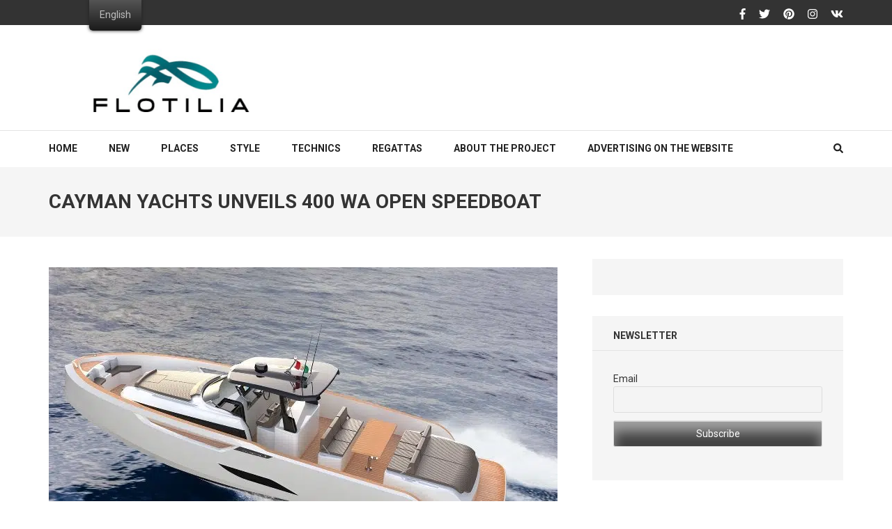

--- FILE ---
content_type: text/html; charset=UTF-8
request_url: https://www.flotilia.com/wp-content/plugins/translatepress-multilingual/includes/trp-ajax.php
body_size: 127
content:
[{"type":"regular","group":"dynamicstrings","translationsArray":{"en_US":{"translated":"","status":"1","editedTranslation":""}},"original":""}]

--- FILE ---
content_type: text/html; charset=utf-8
request_url: https://www.google.com/recaptcha/api2/aframe
body_size: 264
content:
<!DOCTYPE HTML><html><head><meta http-equiv="content-type" content="text/html; charset=UTF-8"></head><body><script nonce="cpaRsytze6hczomUcCQjFg">/** Anti-fraud and anti-abuse applications only. See google.com/recaptcha */ try{var clients={'sodar':'https://pagead2.googlesyndication.com/pagead/sodar?'};window.addEventListener("message",function(a){try{if(a.source===window.parent){var b=JSON.parse(a.data);var c=clients[b['id']];if(c){var d=document.createElement('img');d.src=c+b['params']+'&rc='+(localStorage.getItem("rc::a")?sessionStorage.getItem("rc::b"):"");window.document.body.appendChild(d);sessionStorage.setItem("rc::e",parseInt(sessionStorage.getItem("rc::e")||0)+1);localStorage.setItem("rc::h",'1763397079399');}}}catch(b){}});window.parent.postMessage("_grecaptcha_ready", "*");}catch(b){}</script></body></html>

--- FILE ---
content_type: text/css
request_url: https://www.flotilia.com/wp-content/themes/travel-magazine/style.css?ver=1.0.4
body_size: 3579
content:
/*!
Theme Name: Travel Magazine
Theme URI: https://rarathemes.com/wordpress-themes/travel-magazine/
Author: Rara Theme
Author URI: https://rarathemes.com/
Description: Travel Magazine is a child theme of Numinous WordPress Magazine theme. The theme is a clean, elegant, and responsive magazine style WordPress theme suitable for news, newspaper, magazine, food, technology, viral content websites. The theme is easily customisable using the options available on the customizer. Designed with visitor engagement in mind, the theme has a clean layout and great typography to create a beautiful looking website and adds up to a great user experience. The theme is developed using SEO in mind, so that you can easily climb the Google ranking. The theme comes with several custom widgets that can be placed on various widget areas in the theme. It also had colour options for the category. The theme is also translation ready. Check the demo at https://rarathemes.com/previews/?theme=travel-magazine/, documentation at https://docs.rarathemes.com/docs/travel-magazine/ and get support at https://rarathemes.com/support-ticket/.
Template: numinous
Version: 1.0.4
Requires PHP: 5.6
Tested up to: 5.4.2
License: GNU General Public License v3 or later
License URI: http://www.gnu.org/licenses/gpl-3.0.html
Text Domain: travel-magazine
Tags: Blog, news, two-columns, right-sidebar, footer-widgets, custom-background, custom-logo, custom-menu, featured-image-header, featured-images, post-formats, threaded-comments, translation-ready, full-width-template, theme-options, e-commerce

This theme, like WordPress, is licensed under the GPL.
Use it to make something cool, have fun, and share what you've learned with others.

Travel Magazine is based on Underscores http://underscores.me/, (C) 2012-2016 Automattic, Inc.
Underscores is distributed under the terms of the GNU GPL v2 or later.
*/

.main-navigation li:hover > a,
.main-navigation li.focus > a, 
.main-navigation .current_page_item > a,
.main-navigation .current-menu-item > a,
.main-navigation .current_page_ancestor > a,
.main-navigation .current-menu-ancestor > a, 
.navigation.pagination .page-numbers.current,
 .navigation.pagination .page-numbers:hover {
	color: #007AFF;
}

.navigation.pagination .page-numbers.current,
 .navigation.pagination .page-numbers:hover {
 	border-bottom-color: #007AFF;
 }

.page-top .breaking-news-link, 
.widget.widget_numinous_social_links ul li a, 
#primary .section-title::after, 
.category.lifestyle, 
.widget ul .business .count, 
.widget.widget_calendar table td a {
	background: #007AFF;
}

.page-top .breaking-news-link:hover {
	background: #0168D8;
}

.ticker-wrapper.has-js{
	float: left;
	width: 500px;
	margin: 0;
	padding: 0;
	border-radius: 0;
	font-size: 14px;
	background: #333;
}

.ticker{
	width: 100%;
	height: 100%;
	background: #333;
}

.ticker-swipe{
	width: 100%;
	height: 100%;
	background: #333;
}

.ticker-swipe span{
	background: #333;
	border-bottom: 0;
}

.ticker-title{
	background: #333;
}

.ticker-content{
	background: #333;
	color: #acacac;
	font-weight: 400;
	line-height: 17px;
	font-size: 14px;
	padding-top: 6px;
	left: 0 !important;
}

.ticker-content a{color: #acacac;}

.ticker-content a:hover,
.ticker-content a:focus{
	text-decoration: none;
	color: #fff;
}

/*top-news-slider style*/
.header-slider-warp ul.top-news-slide {
	margin-bottom: 25px;
}

.top-news-slide .post{
	position: relative;
	line-height: 20px;
	font-size: 15px;
}

.top-news-slide .post .post-thumbnail{
	display: block;
	position: relative;
}

.top-news-slide .post a:after{
	background: rgba(0, 122, 255, 0.5);
	content: '';
	position: absolute;
	top: 0;
	left: 0;
	width: 100%;
	height: 100%;
	opacity: 0;
	-webkit-transition: all 0.2s;
	-moz-transition: all 0.2s;
	transition: all 0.2s;
}

.top-news-slide .post a:hover:after,
.top-news-slide .post a:focus-within:after{
	opacity: 1
}

.top-news-slide .post .entry-header{
	position: absolute;
	top: 15px;
	left: 0;
	padding: 0 10px;
	width: 100%;
	color: #fff;
	z-index: 2;
	opacity: 0;
	-webkit-transition: all 0.2s;
	-moz-transition: all 0.2s;
	transition: all 0.2s;
	pointer-events: none;
	text-align: center;
}

.top-news-slide .post:hover .entry-header,
.top-news-slide .post:focus-within .entry-header{opacity: 1;}

.top-news-slide .post img{
	vertical-align: top;
	width: 100%;
}

ul.owl-carousel {
	margin-left: 0;
	padding: 0;
	list-style: none;
}

.owl-carousel .owl-nav [class*="owl-"] {
	text-indent: 70px;
}

.header-slider-warp .owl-carousel .owl-prev{
	background: url(images/arrow-prev.png) no-repeat;
	width: 53px;
	height: 39px;
	left: 0;
}

.header-slider-warp .owl-carousel .owl-next{
	background: url(images/arrow-next.png) no-repeat;
	width: 53px;
	height: 39px;
	right: 0;
}

.news-section .post {
	margin-bottom: 30px;
}

.news-section .post .text-holder {
	position: absolute;
	padding: 30px;
	bottom: 0;
}

.news-section .post .entry-title {
	font-size: 35px;
	line-height: 40px;
	color: #ffffff;
	margin-bottom: 10px;
}

.news-section .post .entry-title a {
	color: #ffffff;
}

.news-section .entry-title a:hover {
	text-decoration: none;
}

.news-section .post .entry-meta span {
	font-size: 11px;
	line-height: 14px;
	color: #dcdcdc;
	text-transform: uppercase;
	margin-right: 24px;
}

.news-section .post .entry-meta .fa {
	color: #fff;
	margin-right: 8px;
}

.news-section .post .entry-meta span a {
	color: #fff;
}

.news-section .post .entry-meta span a:hover {
	text-decoration: none;
	color: #bbb;
}

.news-section .post-lists .post {
	width: 33.33%;
	padding: 0 15px;
	float: left;
}

.news-section .post-lists .post .text-holder {
	position: relative;
	bottom: 0;
	padding: 0 20px;
	margin-top: 0;
}

.news-section .post .category {
	font-size: 11px;
	line-height: 15px;
	margin-bottom: 14px;
	display: inline-block;
}

.news-section .post-lists .post .category {
	display: block;
	margin: -25px 0 0;
	position: static;
}

.top-news.news-section .post .image-holder .category {
	position: static;
}

.news-section .post-lists .post .entry-header {
	padding-top: 20px;
}

.news-section .post-lists .post .entry-title {
	font-size: 20px;
	line-height: 24px;
}

.news-section .post-lists .post .entry-title a {
	color: #343434;
}

.news-section .post-lists .post .entry-title a:hover {
	text-decoration: none;
	color: #bbb;
}

.news-section .post-lists .post .entry-meta .fa, 
.news-section .post-lists .post .entry-meta a {
	color: #bbb;
}

.news-section.layout2{
	padding: 30px 0;
}
.news-section.layout2 .col-1{
	padding: 0 15px;
	float: left;
	width: 50%;
}

.news-section.layout2 .post{position: relative;}

.news-section.layout2 .post .category{
	position: absolute;
	top: 18px;
	left: 18px;
}

.news-section.layout2 .lists .post .category{
	position: unset;
	margin-bottom: 7px;
}

.news-section.layout2 .post .category a{
	margin: 0 3px 3px 0;
}

.news-section.layout2 .post .post-thumbnail{
	display: block;
}
.news-section.layout2 .post .image-holder{
	position:relative;
}
.news-section.layout2 .col-1 .entry-title{
	font-size: 35px;
	line-height: 38px;
	color: #343434;
	margin-bottom: 0;

}
.news-section.layout2 .col-1 .entry-title a{
	color: #343434;
}
.news-section.layout2 .col-1 .post .entry-meta span .fa{
	margin-right: 7px;
	font-size: 11px;
	line-height: 15px;
	color: #bbbbbb;
}
.news-section.layout2 .col-1 .post .entry-meta span a{
	font-size: 11px;
	line-height: 14px;
	color: #bbbbbb;
}
.news-section.layout2 .col-1 .post .entry-header{
	padding: 28px 0;
}

.news-section.layout2 .col-1 .post .entry-content{margin: 0;}

.news-section.layout2 .col-1 .post .text-holder{
	position: unset;
	padding: 0;
} 

.news-section.layout2 .col-1 .post .entry-meta .posted-on{
	float: left;
}
.news-section.layout2 .col-1 .post .entry-meta{
	border-top: 1px solid #e3e3e3;
	padding: 18px 0 0;
	text-transform: uppercase;
	letter-spacing: 1px;
}
.news-section.layout2 .col-1 .post .entry-meta .comment{
	float: right;
}
.news-section.layout2 .col-1 .post .entry-meta:after{
	display: block;
	content: '';
	clear: both;
}
.top-news .col-1 .post .entry-header a:hover, 
.top-news .col-1 .post .entry-meta a:hover {
	opacity: 0.6;
}
.news-section.layout2 .col-1.list{
	margin: 0;
	padding: 0;
}

.news-section.layout2 .col-1.list .post{
	list-style: none;
	margin-bottom: 30px;
}

.news-section.layout2 .col-1.lists .post-thumbnail{
	float: left;
	width: 44%;
	margin-right: 30px;
}

.news-section.layout2 .col-1.lists .post:after{
	display: block;
	content: '';
	clear: both;
}

.news-section.layout2 .col-1.lists .text-holder{
	overflow: hidden;

}

.news-section.layout2 .col-1.lists .entry-title{
	font-size:22px;
	line-height: 26px;
	margin-bottom:5px;
}

.news-section.layout2 .col-1.lists .entry-content{
	margin:0;
}

.news-section.layout2 .col-1.lists .entry-header{
	padding: 0;
}

/*featured news styles*/

.featured-news{
	background: #2f2f2f;
	padding: 40px 0;
}
.featured-news .section-title{
	color: #ffffff;
	font-size: 20px;
	line-height: 25px;
	font-weight: 700;
	padding-bottom: 15px;
	margin-bottom: 24px;
	text-transform: uppercase;
	border-bottom: 1px solid #535353;
}

.featured-news .owl-carousel .owl-prev{
	background: url(images/btn-prev2.png) no-repeat;
	width: 32px;
	height: 60px;
	top: 40%;
}

.featured-news .owl-carousel .owl-next{
	background: url(images/btn-next2.png) no-repeat;
	width: 32px;
	height: 60px;
	top: 40%;
}

.featured-news #featured-news-slide .post .image-holder{
	position: relative;
}

.featured-news #featured-news-slide .post .image-holder a{
	display: block;
	margin: 0 0 15px;
}

.featured-news #featured-news-slide .post .image-holder a:focus{
	outline: thin dotted;
}

.featured-news #featured-news-slide .post .image-holder .category{
	position: absolute;
	top: 10px;
	left: 10px;
	display: inline-block;
	text-transform: uppercase;
	font-size: 11px;
	line-height: 15px;

}
.featured-news #featured-news-slide .post .category a{
	background: #ff3c37;
	color: #fff;
	display: inline-block;
	padding: 5px 12px;
	-webkit-transition: all 0.2s;
	-moz-transition: all 0.2s;
	transition: all 0.2s;

}

.featured-news #featured-news-slide .post .category a:hover,
.featured-news #featured-news-slide .post .category a:focus{
	text-decoration: none;
	box-shadow: 1px 1px 1px rgba(0, 0, 0, 0.5);
}


.featured-news #featured-news-slide .post .post-thumbnail{display: block; margin-bottom: 15px;}

.featured-news #featured-news-slide .post .entry-title{
	color: #e1e1e1;
	font-size: 20px;
	line-height: 25px;
}

.featured-news #featured-news-slide .post .entry-title a{
	color: #e1e1e1;
}

.featured-news #featured-news-slide .post .entry-title a:hover{
	text-decoration: none;
	color: #fff;
}

.featured-news #featured-news-slide .post .entry-title a:focus{
	outline: thin dotted #fff;
}

.featured-news #featured-news-slide{
	/*margin: 0 -15px;*/
}
.featured-news #featured-news-slide .post{
	margin: 0 15px;
}
.featured-news #featured-news-slide .post .entry-title a:hover{
	color: #fff;
}


.featured-news.layout2{
	background: none;
}
.featured-news.layout2 .section-title{
	color: #343434;
	border-bottom: 1px solid #e3e3e3;
}
.featured-news.layout2 .post{
	width: 33.33%;
	float: left;
	padding: 0 15px;

}
.featured-news.layout2 .post .post-thumbnail{
	margin-bottom: 15px;
	display: block;
}

.featured-news.layout2 .post .entry-title{
	font-size: 18px;
	line-height: 22px;
	margin-bottom: 15px;
	position: relative;
}

.featured-news.layout2 .post .entry-title a{
	color: #343434;
}
.featured-news.layout2 .post .entry-title a:hover{
	text-decoration: none;
	color: #007AFF;
}

.featured-news.layout2 .post .entry-meta{
	font-size: 13px;
	line-height: 15px;
}
.featured-news.layout2 .post .entry-meta a{
	color: #343434;
}

.featured-news img{
	width: 100%;
}


@media screen and (max-width: 767px) {
	.news-section.layout2 .col-1{width: 100%;}

	.news-section.layout2 .col-1.lists .post-thumbnail{
		width: 100%;
		margin-right: 0;
		margin-bottom: 15px;
	}

	.news-section.layout2 .col-1.lists .text-holder{width: 100%;}

	.news-section .post-lists .post{width: 100%;}

	.featured-news.layout2 .post{
		width: 100%;
		margin: 0 0 30px;
	}

	.featured-news #featured-news-slide .post{margin: 0 3px;}

	.news-section .post .text-holder {
		position: unset;
		padding: 30px 0 0;
	}

	.news-section .post .entry-title {
		font-size: 20px;
		line-height: 24px;
	}

	.news-section .post .entry-title a {
		color: #343434;
	}

	.news-section .post .entry-title a:hover, 
	.news-section .post .entry-title a:focus {
		color: #007AFF;
	}

	.news-section .post .entry-meta span a, 
	.news-section .post .entry-meta .fa {
		color: #bbb;
	}

	.news-section .post-lists .post .text-holder {
		padding: 0;
	}
}


--- FILE ---
content_type: text/plain
request_url: https://www.google-analytics.com/j/collect?v=1&_v=j102&a=1185282246&t=pageview&_s=1&dl=https%3A%2F%2Fwww.flotilia.com%2Fen%2Fcayman-yachts-predstavila-otkrytyj-skorostnoj-kater-400-wa-3431%2F&ul=en-us%40posix&dt=Cayman%20Yachts%20unveils%20400%20WA%20open%20speedboat%20-%20Flotilia&sr=1280x720&vp=1280x720&_u=YADAAEABAAAAACAAI~&jid=2046829301&gjid=223490429&cid=1237696447.1763397075&tid=UA-184157-16&_gid=942555094.1763397075&_r=1&_slc=1&gtm=45He5bc1n81N2X3W62v831583035za200zd831583035&gcd=13l3l3l3l1l1&dma=0&tag_exp=103116026~103200004~104527907~104528501~104684208~104684211~115583767~115938465~115938469~116217636~116217638~116251935~116251937&z=197449517
body_size: -829
content:
2,cG-ZKXNE8V0KB